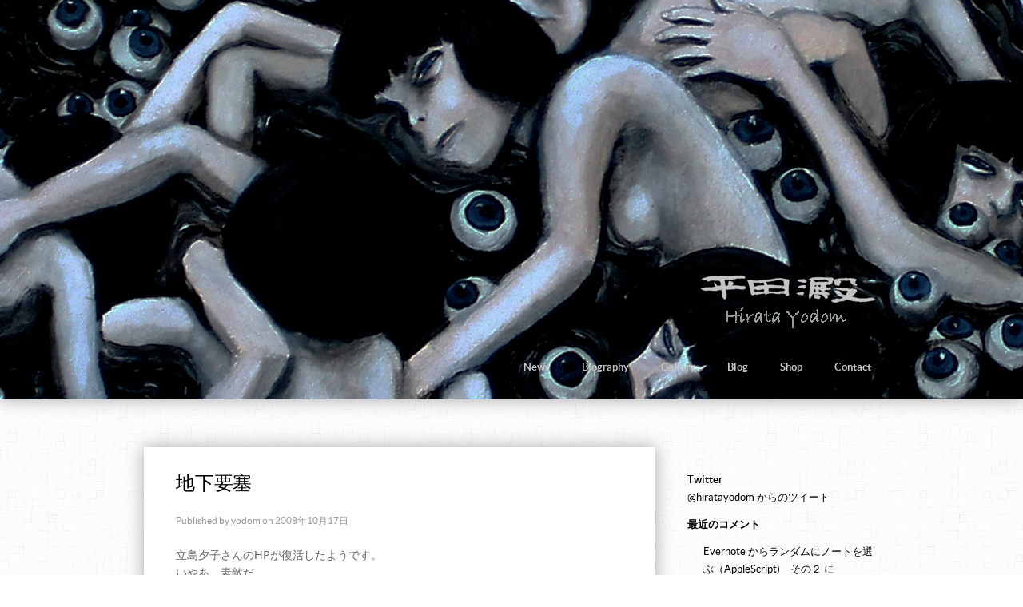

--- FILE ---
content_type: text/html; charset=UTF-8
request_url: https://dadenism.com/2008/10/post-136/
body_size: 7987
content:
<!DOCTYPE html>
<html lang="ja">
<head>
	<meta http-equiv="Content-Type" content="text/html; charset=UTF-8" />
	<meta name="viewport" content="width=device-width, initial-scale=1.0"/>
	<title>地下要塞</title>
	<link rel="stylesheet" href="https://dadenism.com/wp-content/themes/murmur/style.css" type="text/css" media="all" />
	<link rel="profile" href="https://gmpg.org/xfn/11" />
	<link rel="pingback" href="https://dadenism.com/xmlrpc.php" />

	<script type="text/javascript">

	  var _gaq = _gaq || [];
	  _gaq.push(['_setAccount', 'UA-3427004-1']);
	    _gaq.push(['_setDomainName', 'dadenism.com']);
	  _gaq.push(['_trackPageview']);

	  (function() {
	    var ga = document.createElement('script'); ga.type = 'text/javascript'; ga.async = true;
	    ga.src = ('https:' == document.location.protocol ? 'https://ssl' : 'http://www') + '.google-analytics.com/ga.js';
	    var s = document.getElementsByTagName('script')[0]; s.parentNode.insertBefore(ga, s);
  		})();

	</script>



	<meta name='robots' content='max-image-preview:large' />
<meta name="generator" content="WordPress 5.7.14" />
<meta name="template" content="Murmur 0.1.4" />
<link rel='dns-prefetch' href='//s.w.org' />
<link rel="alternate" type="application/rss+xml" title="Hirata Yodom 平田澱 &raquo; フィード" href="https://dadenism.com/feed/" />
<link rel="alternate" type="application/rss+xml" title="Hirata Yodom 平田澱 &raquo; コメントフィード" href="https://dadenism.com/comments/feed/" />
<link rel="alternate" type="application/rss+xml" title="Hirata Yodom 平田澱 &raquo; 地下要塞 のコメントのフィード" href="https://dadenism.com/2008/10/post-136/feed/" />
		<script type="text/javascript">
			window._wpemojiSettings = {"baseUrl":"https:\/\/s.w.org\/images\/core\/emoji\/13.0.1\/72x72\/","ext":".png","svgUrl":"https:\/\/s.w.org\/images\/core\/emoji\/13.0.1\/svg\/","svgExt":".svg","source":{"concatemoji":"https:\/\/dadenism.com\/wp-includes\/js\/wp-emoji-release.min.js?ver=5.7.14"}};
			!function(e,a,t){var n,r,o,i=a.createElement("canvas"),p=i.getContext&&i.getContext("2d");function s(e,t){var a=String.fromCharCode;p.clearRect(0,0,i.width,i.height),p.fillText(a.apply(this,e),0,0);e=i.toDataURL();return p.clearRect(0,0,i.width,i.height),p.fillText(a.apply(this,t),0,0),e===i.toDataURL()}function c(e){var t=a.createElement("script");t.src=e,t.defer=t.type="text/javascript",a.getElementsByTagName("head")[0].appendChild(t)}for(o=Array("flag","emoji"),t.supports={everything:!0,everythingExceptFlag:!0},r=0;r<o.length;r++)t.supports[o[r]]=function(e){if(!p||!p.fillText)return!1;switch(p.textBaseline="top",p.font="600 32px Arial",e){case"flag":return s([127987,65039,8205,9895,65039],[127987,65039,8203,9895,65039])?!1:!s([55356,56826,55356,56819],[55356,56826,8203,55356,56819])&&!s([55356,57332,56128,56423,56128,56418,56128,56421,56128,56430,56128,56423,56128,56447],[55356,57332,8203,56128,56423,8203,56128,56418,8203,56128,56421,8203,56128,56430,8203,56128,56423,8203,56128,56447]);case"emoji":return!s([55357,56424,8205,55356,57212],[55357,56424,8203,55356,57212])}return!1}(o[r]),t.supports.everything=t.supports.everything&&t.supports[o[r]],"flag"!==o[r]&&(t.supports.everythingExceptFlag=t.supports.everythingExceptFlag&&t.supports[o[r]]);t.supports.everythingExceptFlag=t.supports.everythingExceptFlag&&!t.supports.flag,t.DOMReady=!1,t.readyCallback=function(){t.DOMReady=!0},t.supports.everything||(n=function(){t.readyCallback()},a.addEventListener?(a.addEventListener("DOMContentLoaded",n,!1),e.addEventListener("load",n,!1)):(e.attachEvent("onload",n),a.attachEvent("onreadystatechange",function(){"complete"===a.readyState&&t.readyCallback()})),(n=t.source||{}).concatemoji?c(n.concatemoji):n.wpemoji&&n.twemoji&&(c(n.twemoji),c(n.wpemoji)))}(window,document,window._wpemojiSettings);
		</script>
		<style type="text/css">
img.wp-smiley,
img.emoji {
	display: inline !important;
	border: none !important;
	box-shadow: none !important;
	height: 1em !important;
	width: 1em !important;
	margin: 0 .07em !important;
	vertical-align: -0.1em !important;
	background: none !important;
	padding: 0 !important;
}
</style>
	<link rel='stylesheet' id='wp-block-library-css'  href='https://dadenism.com/wp-includes/css/dist/block-library/style.min.css?ver=5.7.14' type='text/css' media='all' />
<script type='text/javascript' src='https://dadenism.com/wp-content/themes/murmur/js/jquery.autopager-1.0.0.min.js?ver=1.0.0' id='autopager-js'></script>
<script type='text/javascript' src='https://dadenism.com/wp-includes/js/jquery/jquery.min.js?ver=3.5.1' id='jquery-core-js'></script>
<script type='text/javascript' src='https://dadenism.com/wp-includes/js/jquery/jquery-migrate.min.js?ver=3.3.2' id='jquery-migrate-js'></script>
<link rel="https://api.w.org/" href="https://dadenism.com/wp-json/" /><link rel="alternate" type="application/json" href="https://dadenism.com/wp-json/wp/v2/posts/2147" /><link rel="EditURI" type="application/rsd+xml" title="RSD" href="https://dadenism.com/xmlrpc.php?rsd" />
<link rel="wlwmanifest" type="application/wlwmanifest+xml" href="https://dadenism.com/wp-includes/wlwmanifest.xml" /> 
<link rel="canonical" href="https://dadenism.com/2008/10/post-136/" />
<link rel='shortlink' href='https://dadenism.com/?p=2147' />
<link rel="alternate" type="application/json+oembed" href="https://dadenism.com/wp-json/oembed/1.0/embed?url=https%3A%2F%2Fdadenism.com%2F2008%2F10%2Fpost-136%2F" />
<link rel="alternate" type="text/xml+oembed" href="https://dadenism.com/wp-json/oembed/1.0/embed?url=https%3A%2F%2Fdadenism.com%2F2008%2F10%2Fpost-136%2F&#038;format=xml" />
<style type="text/css">.recentcomments a{display:inline !important;padding:0 !important;margin:0 !important;}</style>
<!-- BEGIN: WP Social Bookmarking Light HEAD --><script>
    (function (d, s, id) {
        var js, fjs = d.getElementsByTagName(s)[0];
        if (d.getElementById(id)) return;
        js = d.createElement(s);
        js.id = id;
        js.src = "//connect.facebook.net/en_US/sdk.js#xfbml=1&version=v2.7";
        fjs.parentNode.insertBefore(js, fjs);
    }(document, 'script', 'facebook-jssdk'));
</script>
<style type="text/css">.wp_social_bookmarking_light{
    border: 0 !important;
    padding: 0 !important;
    margin: 0 !important;
}
.wp_social_bookmarking_light div{
    float: left !important;
    border: 0 !important;
    padding: 0 !important;
    margin: 0 5px 0px 0 !important;
    height: 23px !important;
    text-indent: 0 !important;
}
.wp_social_bookmarking_light img{
    border: 0 !important;
    padding: 0;
    margin: 0;
    vertical-align: top !important;
}
.wp_social_bookmarking_light_clear{
    clear: both !important;
}
.wsbl_twitter{
    width: 100px;
}
</style>
<!-- END: WP Social Bookmarking Light HEAD -->



</head>

<body data-rsssl=1 class="wordpress ltr ja parent-theme y2026 m01 d27 h03 tuesday logged-out singular singular-post singular-post-2147 post-format-standard layout-default">

	
	<div id="container">

		
		<header id="header">

			
			<div class="header-wrap">

				<hgroup id="branding">

						

						<h1 id="site-title">
							<a href="https://dadenism.com/" title="Hirata Yodom 平田澱" rel="Home">
								<img class="logo" src="https://dadenism.com/wp-content/uploads/2014/02/logo.png" alt="Hirata Yodom 平田澱" />
							</a>
						</h1>

										
					
				</hgroup><!-- #branding -->
				
				
	
	<nav id="menu-primary" class="menu-container">
		
		<h3 id="menu-primary-title">
			Toggle Menu		</h3><!-- #menu-primary-title -->

		
		<div class="menu"><ul id="menu-primary-items" class=""><li id="menu-item-3136" class="menu-item menu-item-type-custom menu-item-object-custom menu-item-home menu-item-3136"><a href="https://dadenism.com/">News</a></li>
<li id="menu-item-3205" class="menu-item menu-item-type-post_type menu-item-object-page menu-item-3205"><a href="https://dadenism.com/biography/">Biography</a></li>
<li id="menu-item-376" class="menu-item menu-item-type-custom menu-item-object-custom menu-item-376"><a href="http://hiratayodom.tumblr.com/">Gallery</a></li>
<li id="menu-item-3137" class="menu-item menu-item-type-custom menu-item-object-custom menu-item-3137"><a href="https://dadenism.com/blog/">Blog</a></li>
<li id="menu-item-3685" class="menu-item menu-item-type-post_type menu-item-object-page menu-item-3685"><a href="https://dadenism.com/shop/">Shop</a></li>
<li id="menu-item-3222" class="menu-item menu-item-type-post_type menu-item-object-page menu-item-3222"><a href="https://dadenism.com/contact/">Contact</a></li>
</ul></div>
		
	</nav><!-- #menu-primary .menu-container -->

	

				
			</div><!-- .header-wrap -->

			
		</header><!-- #header -->

		
			<div id="main">
	
			<div class="wrap">

			
		
	
	<div id="content">

		
		<div class="hfeed">

			
				
					
					<div id="post-2147" class="hentry post publish post-1 odd author-yodom format-standard category-16">

						
						<h1 class='post-title entry-title'><a href='https://dadenism.com/2008/10/post-136/'>地下要塞</a></h1>						
						<div class="byline">Published by <span class="author vcard"><a class="url fn n" href="https://dadenism.com/author/yodom/" title="yodom">yodom</a></span> on <abbr class="published" title="金曜日, 10月 17th, 2008, 3:16 pm">2008年10月17日</abbr> </div>						
						<div class="entry-content">
							
							<p>立島夕子さんのHPが復活したようです。<br />
いやあ，素敵だ。<br />
個展絶対行きます。<br />
<a href="http://undergroundfortress.web.fc2.com/">立島夕子の地下要塞</a><br />
（不気味な絵が並んでます。見る人によってはかなり怖いと感じるようなので、苦手な人は要注意）</p>
<div class='wp_social_bookmarking_light'>        <div class="wsbl_hatena_button"><a href="//b.hatena.ne.jp/entry/https://dadenism.com/2008/10/post-136/" class="hatena-bookmark-button" data-hatena-bookmark-title="地下要塞" data-hatena-bookmark-layout="standard" title="このエントリーをはてなブックマークに追加"> <img src="//b.hatena.ne.jp/images/entry-button/button-only@2x.png" alt="このエントリーをはてなブックマークに追加" width="20" height="20" style="border: none;" /></a><script type="text/javascript" src="//b.hatena.ne.jp/js/bookmark_button.js" charset="utf-8" async="async"></script></div>        <div class="wsbl_facebook_like"><div id="fb-root"></div><fb:like href="https://dadenism.com/2008/10/post-136/" layout="button_count" action="like" width="100" share="false" show_faces="false" ></fb:like></div>        <div class="wsbl_twitter"><a href="https://twitter.com/share" class="twitter-share-button" data-url="https://dadenism.com/2008/10/post-136/" data-text="地下要塞" data-lang="en">Tweet</a></div></div>
<br class='wp_social_bookmarking_light_clear' />
														
							<div class="entry-meta">Filed under: <span class="category"><a href="https://dadenism.com/category/%e3%82%a2%e3%83%bc%e3%83%88/" rel="tag">アート</a></span> </div>
						</div><!-- .entry-content -->
						
						
						
					</div><!-- .hentry -->

					
					
<div id="comments-template">

	<div class="comments-wrap">

		<div id="comments">

			
				<h3 id="comments-number" class="comments-header">4 Comments</h3>

								
				
				<ol class="comment-list">
					
	<li id="comment-492" class="comment even thread-even depth-1 reader has-avatar">

			
		<div class="comment-wrap">
		
			
			<div class="comment-header">
				<img alt='uta' src='https://secure.gravatar.com/avatar/?s=80&#038;d=mm&#038;r=g' srcset='https://secure.gravatar.com/avatar/?s=160&#038;d=mm&#038;r=g 2x' class='avatar avatar-80 photo avatar-default' height='80' width='80' loading='lazy'/>
				<div class="comment-meta"><span class="comment-author vcard"><cite class="fn">uta</cite></span><!-- .comment-author .vcard --> <span class="published"><abbr class="comment-date" title="土曜日, 10月 18th, 2008, 3:45 am">2008年10月18日</abbr> at <abbr class="comment-time" title="土曜日, 10月 18th, 2008, 3:45 am">3:45 AM</abbr></span>  . <a class="permalink" href="https://dadenism.com/2008/10/post-136/#comment-492" title="Permalink to comment 492">Permalink</a>  <a rel='nofollow' class='comment-reply-link' href='https://dadenism.com/2008/10/post-136/?replytocom=492#respond' data-commentid="492" data-postid="2147" data-belowelement="comment-492" data-respondelement="respond" data-replyto="uta に返信" aria-label='uta に返信'>Reply</a></div>			</div><!-- .comment-header -->

			<div class="comment-content comment-text">
				
				<p>ちょ！とんだ瞬間怖過ぎて閉じてまったし。<br />
こえええ。</p>
			</div><!-- .comment-content .comment-text -->

			
		</div><!-- .comment-wrap -->

		
	</li><!-- .comment -->
	<li id="comment-493" class="comment odd alt thread-odd thread-alt depth-1 reader has-avatar">

			
		<div class="comment-wrap">
		
			
			<div class="comment-header">
				<img alt='daden' src='https://secure.gravatar.com/avatar/34d7cd573c9fef448ae3f0cd2f44d893?s=80&#038;d=mm&#038;r=g' srcset='https://secure.gravatar.com/avatar/34d7cd573c9fef448ae3f0cd2f44d893?s=160&#038;d=mm&#038;r=g 2x' class='avatar avatar-80 photo' height='80' width='80' loading='lazy'/>
				<div class="comment-meta"><span class="comment-author vcard"><cite class="fn">daden</cite></span><!-- .comment-author .vcard --> <span class="published"><abbr class="comment-date" title="土曜日, 10月 18th, 2008, 8:22 am">2008年10月18日</abbr> at <abbr class="comment-time" title="土曜日, 10月 18th, 2008, 8:22 am">8:22 AM</abbr></span>  . <a class="permalink" href="https://dadenism.com/2008/10/post-136/#comment-493" title="Permalink to comment 493">Permalink</a>  <a rel='nofollow' class='comment-reply-link' href='https://dadenism.com/2008/10/post-136/?replytocom=493#respond' data-commentid="493" data-postid="2147" data-belowelement="comment-493" data-respondelement="respond" data-replyto="daden に返信" aria-label='daden に返信'>Reply</a></div>			</div><!-- .comment-header -->

			<div class="comment-content comment-text">
				
				<p>おーごめん<br />
メニューボタンが「あたしはもうお嫁にはいけません」（”精神病者が自殺直前に描いた絵”として有名になった絵。ちなみに立島さんはご健在です。）だからなあw<br />
一応注意書き足しとく。</p>
			</div><!-- .comment-content .comment-text -->

			
		</div><!-- .comment-wrap -->

		
	</li><!-- .comment -->
	<li id="comment-494" class="comment even thread-even depth-1 reader has-avatar">

			
		<div class="comment-wrap">
		
			
			<div class="comment-header">
				<img alt='せ' src='https://secure.gravatar.com/avatar/?s=80&#038;d=mm&#038;r=g' srcset='https://secure.gravatar.com/avatar/?s=160&#038;d=mm&#038;r=g 2x' class='avatar avatar-80 photo avatar-default' height='80' width='80' loading='lazy'/>
				<div class="comment-meta"><span class="comment-author vcard"><cite class="fn">せ</cite></span><!-- .comment-author .vcard --> <span class="published"><abbr class="comment-date" title="日曜日, 10月 19th, 2008, 11:24 am">2008年10月19日</abbr> at <abbr class="comment-time" title="日曜日, 10月 19th, 2008, 11:24 am">11:24 AM</abbr></span>  . <a class="permalink" href="https://dadenism.com/2008/10/post-136/#comment-494" title="Permalink to comment 494">Permalink</a>  <a rel='nofollow' class='comment-reply-link' href='https://dadenism.com/2008/10/post-136/?replytocom=494#respond' data-commentid="494" data-postid="2147" data-belowelement="comment-494" data-respondelement="respond" data-replyto="せ に返信" aria-label='せ に返信'>Reply</a></div>			</div><!-- .comment-header -->

			<div class="comment-content comment-text">
				
				<p>この人画家だったのかー。球体関節人形のなら見た事あったからそちらの人かと思ってたー。<br />
個展名古屋でやんの？</p>
			</div><!-- .comment-content .comment-text -->

			
		</div><!-- .comment-wrap -->

		
	</li><!-- .comment -->
	<li id="comment-495" class="comment odd alt thread-odd thread-alt depth-1 reader has-avatar">

			
		<div class="comment-wrap">
		
			
			<div class="comment-header">
				<img alt='daden' src='https://secure.gravatar.com/avatar/34d7cd573c9fef448ae3f0cd2f44d893?s=80&#038;d=mm&#038;r=g' srcset='https://secure.gravatar.com/avatar/34d7cd573c9fef448ae3f0cd2f44d893?s=160&#038;d=mm&#038;r=g 2x' class='avatar avatar-80 photo' height='80' width='80' loading='lazy'/>
				<div class="comment-meta"><span class="comment-author vcard"><cite class="fn">daden</cite></span><!-- .comment-author .vcard --> <span class="published"><abbr class="comment-date" title="日曜日, 10月 19th, 2008, 11:59 am">2008年10月19日</abbr> at <abbr class="comment-time" title="日曜日, 10月 19th, 2008, 11:59 am">11:59 AM</abbr></span>  . <a class="permalink" href="https://dadenism.com/2008/10/post-136/#comment-495" title="Permalink to comment 495">Permalink</a>  <a rel='nofollow' class='comment-reply-link' href='https://dadenism.com/2008/10/post-136/?replytocom=495#respond' data-commentid="495" data-postid="2147" data-belowelement="comment-495" data-respondelement="respond" data-replyto="daden に返信" aria-label='daden に返信'>Reply</a></div>			</div><!-- .comment-header -->

			<div class="comment-content comment-text">
				
				<p>画家であり人形作家だね．<br />
個展は来年の５月に東京だよー</p>
			</div><!-- .comment-content .comment-text -->

			
		</div><!-- .comment-wrap -->

		
	</li><!-- .comment -->				</ol><!-- .comment-list -->

								
			
			
		</div><!-- #comments -->

			<div id="respond" class="comment-respond">
		<h3 id="reply-title" class="comment-reply-title">Post Comment <small><a rel="nofollow" id="cancel-comment-reply-link" href="/2008/10/post-136/#respond" style="display:none;">Click here to cancel reply.</a></small></h3><form action="https://dadenism.com/wp-comments-post.php" method="post" id="commentform" class="comment-form"><p class="form-textarea req"><label for="comment">Comment</label><textarea name="comment" id="comment" cols="60" rows="10"></textarea></p><p class="form-author req"><label for="author">Name <span class="required">*</span> </label> <input type="text" class="text-input" name="author" id="author" value="" size="40" /></p>
<p class="form-email req"><label for="email">Email <span class="required">*</span> </label> <input type="text" class="text-input" name="email" id="email" value="" size="40" /></p>
<p class="form-url"><label for="url">Website</label><input type="text" class="text-input" name="url" id="url" value="" size="40" /></p>
<p class="form-submit"><input name="submit" type="submit" id="submit" class="submit" value="Post Comment" /> <input type='hidden' name='comment_post_ID' value='2147' id='comment_post_ID' />
<input type='hidden' name='comment_parent' id='comment_parent' value='0' />
</p><p style="display: none;"><input type="hidden" id="akismet_comment_nonce" name="akismet_comment_nonce" value="d97bf6e4e0" /></p><input type="hidden" id="ak_js" name="ak_js" value="67"/><textarea name="ak_hp_textarea" cols="45" rows="8" maxlength="100" style="display: none !important;"></textarea></form>	</div><!-- #respond -->
	
	</div><!-- .comments-wrap -->

</div><!-- #comments-template -->
				
			
		</div><!-- .hfeed -->

		
		
	
		<div class="loop-nav">
			<a href="https://dadenism.com/2008/10/post-135/" rel="prev"><span class="previous"><span class="meta-nav">&larr;</span> Previous</span></a>			<a href="https://dadenism.com/2008/10/post-137/" rel="next"><span class="next">Next <span class="meta-nav">&rarr;</span></span></a>		</div><!-- .loop-nav -->



	
	</div><!-- #content -->

	
				
	
	<div id="sidebar-primary" class="sidebar">

		
		<div id="text-2" class="widget widget_text widget-widget_text"><div class="widget-wrap widget-inside"><h3 class="widget-title">Twitter</h3>			<div class="textwidget"><a class="twitter-timeline" href="https://twitter.com/hiratayodom" data-widget-id="351258672766271489">@hiratayodom からのツイート</a>
<script>!function(d,s,id){var js,fjs=d.getElementsByTagName(s)[0],p=/^http:/.test(d.location)?'http':'https';if(!d.getElementById(id)){js=d.createElement(s);js.id=id;js.src=p+"://platform.twitter.com/widgets.js";fjs.parentNode.insertBefore(js,fjs);}}(document,"script","twitter-wjs");</script>
</div>
		</div></div><div id="recent-comments-2" class="widget widget_recent_comments widget-widget_recent_comments"><div class="widget-wrap widget-inside"><h3 class="widget-title">最近のコメント</h3><ul id="recentcomments"><li class="recentcomments"><a href="https://dadenism.com/2012/11/evernote-applescript/#comment-982">Evernote からランダムにノートを選ぶ（AppleScript)　その２</a> に <span class="comment-author-link">ichirotetsuo</span> より</li><li class="recentcomments"><a href="https://dadenism.com/2012/11/evernote-applescript/#comment-724">Evernote からランダムにノートを選ぶ（AppleScript)　その２</a> に <span class="comment-author-link"><a href='http://korehalog.info/applescript-best4/' rel='external nofollow ugc' class='url'>ランダム表示に高速メモ！Evernoteをもっと便利にしてくれるおすすめAppleScript4選</a></span> より</li><li class="recentcomments"><a href="https://dadenism.com/biography/#comment-723">平田澱　Hirata Yodom</a> に <span class="comment-author-link"><a href='http://www.tokyo-backyard.com/archives/4787' rel='external nofollow ugc' class='url'>目を閉じても蘇る妄想画…！" 平田 澱(Hirata Yodom) " | TOKYO BACKYARD</a></span> より</li><li class="recentcomments"><a href="https://dadenism.com/news/post-323/#comment-616">ぼくのみるゆめ展　そのに</a> に <span class="comment-author-link">yodom</span> より</li><li class="recentcomments"><a href="https://dadenism.com/news/post-323/#comment-615">ぼくのみるゆめ展　そのに</a> に <span class="comment-author-link">匿名</span> より</li></ul></div></div><div id="hybrid-categories-2" class="widget categories widget-categories"><div class="widget-wrap widget-inside"><h3 class="widget-title">Categories</h3><ul class="xoxo categories"><li class="cat-item cat-item-10"><a href="https://dadenism.com/category/web/">WEB</a></li><li class="cat-item cat-item-16"><a href="https://dadenism.com/category/%e3%82%a2%e3%83%bc%e3%83%88/">アート</a></li><li class="cat-item cat-item-9"><a href="https://dadenism.com/category/%e3%81%8a%e7%ac%91%e3%81%84/">お笑い</a></li><li class="cat-item cat-item-17"><a href="https://dadenism.com/category/%e3%81%9d%e3%81%ae%e4%bb%96/">その他</a></li><li class="cat-item cat-item-20"><a href="https://dadenism.com/category/%e3%83%8b%e3%83%a5%e3%83%bc%e3%82%b9/">ニュース</a></li><li class="cat-item cat-item-21"><a href="https://dadenism.com/category/%e3%83%97%e3%83%ad%e3%82%b0%e3%83%a9%e3%83%9f%e3%83%b3%e3%82%b0/">プログラミング</a></li><li class="cat-item cat-item-12"><a href="https://dadenism.com/category/%e4%bd%9c%e5%93%81/">作品</a></li><li class="cat-item cat-item-14"><a href="https://dadenism.com/category/%e5%81%89%e4%ba%ba/">偉人</a></li><li class="cat-item cat-item-15"><a href="https://dadenism.com/category/%e5%86%99%e7%9c%9f/">写真</a></li><li class="cat-item cat-item-25"><a href="https://dadenism.com/category/%e5%88%b6%e4%bd%9c%e9%81%8e%e7%a8%8b/">制作過程</a></li><li class="cat-item cat-item-19"><a href="https://dadenism.com/category/%e5%a4%a2%e6%97%a5%e8%a8%98/">夢日記</a></li><li class="cat-item cat-item-3"><a href="https://dadenism.com/category/%e5%a6%84%e6%83%b3/">妄想</a></li><li class="cat-item cat-item-18"><a href="https://dadenism.com/category/%e5%ae%a3%e4%bc%9d/">宣伝</a></li><li class="cat-item cat-item-13"><a href="https://dadenism.com/category/%e6%97%a5%e3%80%85/">日々</a></li><li class="cat-item cat-item-7"><a href="https://dadenism.com/category/%e6%98%a0%e7%94%bb/">映画</a></li><li class="cat-item cat-item-1"><a href="https://dadenism.com/category/%e6%9c%aa%e5%88%86%e9%a1%9e/">未分類</a></li><li class="cat-item cat-item-2"><a href="https://dadenism.com/category/%e6%9c%ac/">本</a></li><li class="cat-item cat-item-11"><a href="https://dadenism.com/category/%e6%bc%94%e5%8a%87/">演劇</a></li><li class="cat-item cat-item-4"><a href="https://dadenism.com/category/%e8%90%bd%e6%8f%8f%e3%81%8d/">落描き</a></li><li class="cat-item cat-item-5"><a href="https://dadenism.com/category/%e9%9a%8f%e7%ad%86/">随筆</a></li><li class="cat-item cat-item-6"><a href="https://dadenism.com/category/%e9%9f%b3%e6%a5%bd/">音楽</a></li></ul><!-- .xoxo .categories --></div></div><div id="hybrid-nav-menu-2" class="widget nav-menu widget-nav-menu"><div class="widget-wrap widget-inside"><h3 class="widget-title">Navigation</h3><div class="menu-mainmenu-container"><ul id="menu-mainmenu" class="nav-menu"><li class="menu-item menu-item-type-custom menu-item-object-custom menu-item-home menu-item-3136"><a href="https://dadenism.com/">News</a></li><li class="menu-item menu-item-type-post_type menu-item-object-page menu-item-3205"><a href="https://dadenism.com/biography/">Biography</a></li><li class="menu-item menu-item-type-custom menu-item-object-custom menu-item-376"><a href="http://hiratayodom.tumblr.com/">Gallery</a></li><li class="menu-item menu-item-type-custom menu-item-object-custom menu-item-3137"><a href="https://dadenism.com/blog/">Blog</a></li><li class="menu-item menu-item-type-post_type menu-item-object-page menu-item-3685"><a href="https://dadenism.com/shop/">Shop</a></li><li class="menu-item menu-item-type-post_type menu-item-object-page menu-item-3222"><a href="https://dadenism.com/contact/">Contact</a></li></ul></div></div></div><div id="hybrid-archives-2" class="widget archives widget-archives"><div class="widget-wrap widget-inside"><h3 class="widget-title">Archives</h3><ul class="xoxo archives"><li><a href='https://dadenism.com/2016/06/'>2016年6月</a></li><li><a href='https://dadenism.com/2016/05/'>2016年5月</a></li><li><a href='https://dadenism.com/2014/02/'>2014年2月</a></li><li><a href='https://dadenism.com/2014/01/'>2014年1月</a></li><li><a href='https://dadenism.com/2013/08/'>2013年8月</a></li><li><a href='https://dadenism.com/2013/07/'>2013年7月</a></li><li><a href='https://dadenism.com/2012/11/'>2012年11月</a></li><li><a href='https://dadenism.com/2012/10/'>2012年10月</a></li><li><a href='https://dadenism.com/2012/02/'>2012年2月</a></li><li><a href='https://dadenism.com/2012/01/'>2012年1月</a></li></ul><!-- .xoxo .archives --></div></div><div id="custom_html-2" class="widget_text widget widget_custom_html widget-widget_custom_html"><div class="widget_text widget-wrap widget-inside"><div class="textwidget custom-html-widget"></div></div></div>
		
	</div><!-- #sidebar-primary -->

	

				
			</div><!-- .wrap -->

		</div><!-- #main -->

				
		
	
	<div id="sidebar-subsidiary" class="sidebar sidebar-subsidiary">
	
		<div class="sidebar-wrap">

			
			<div id="custom_html-3" class="widget_text widget widget_custom_html widget-widget_custom_html"><div class="widget_text widget-wrap widget-inside"><h3 class="widget-title">次回活動予定</h3><div class="textwidget custom-html-widget"><ul>
	<li>
		2023.11.21〜11.26
			<ul>
				<li style="background:none;">
				平田澱第五回個展 「あいのうまるみい」
				</li>
				<li style="background:none;">
					@ The Artcomplex Center of Tokyo
				</li>
			</ul>

	</li>
</ul></div></div></div><div id="hybrid-search-2" class="widget search widget-search"><div class="widget-wrap widget-inside"><h3 class="widget-title">Search</h3><form method="get" class="search-form" id="search-formhybrid-search" action="https://dadenism.com/"><div><input class="search-text" type="text" name="s" id="search-texthybrid-search" value="" onfocus="if(this.value==this.defaultValue)this.value='';" onblur="if(this.value=='')this.value=this.defaultValue;" /></div></form></div></div><div id="text-4" class="widget widget_text widget-widget_text"><div class="widget-wrap widget-inside"><h3 class="widget-title">RSS</h3>			<div class="textwidget"><ul>
	<li>
		<a href="https://dadenism.com/news/feed/">	
			News
		</a>
	</li>
	<li>
		<a href="https://dadenism.com/feed/">	
			Blog
		</a>
	</li>
</ul>
</div>
		</div></div>
					
		</div><!-- .sidebar-wrap -->

	</div><!-- #sidebar-subsidiary -->

	
				
		
		<footer id="footer">

			
			<div class="footer-wrap">
			
				
				<div class="footer-content">
					<p class="copyright">Copyright © 2026 <a class="site-link" href="https://dadenism.com" title="Hirata Yodom 平田澱" rel="home"><span>Hirata Yodom 平田澱</span></a>.</p>				</div>

				
			</div><!-- .footer-wrap -->

			
		</footer><!-- #footer -->

		
	</div><!-- #container -->

	
	
<!-- BEGIN: WP Social Bookmarking Light FOOTER -->    <script>!function(d,s,id){var js,fjs=d.getElementsByTagName(s)[0],p=/^http:/.test(d.location)?'http':'https';if(!d.getElementById(id)){js=d.createElement(s);js.id=id;js.src=p+'://platform.twitter.com/widgets.js';fjs.parentNode.insertBefore(js,fjs);}}(document, 'script', 'twitter-wjs');</script><!-- END: WP Social Bookmarking Light FOOTER -->
<script type='text/javascript' src='https://dadenism.com/wp-content/themes/murmur/js/murmur.js?ver=20120831' id='murmur-scripts-js'></script>
<script type='text/javascript' src='https://dadenism.com/wp-includes/js/comment-reply.min.js?ver=5.7.14' id='comment-reply-js'></script>
<script type='text/javascript' src='https://dadenism.com/wp-includes/js/wp-embed.min.js?ver=5.7.14' id='wp-embed-js'></script>
<script async="async" type='text/javascript' src='https://dadenism.com/wp-content/plugins/akismet/_inc/form.js?ver=4.1.9' id='akismet-form-js'></script>

</body>
</html>